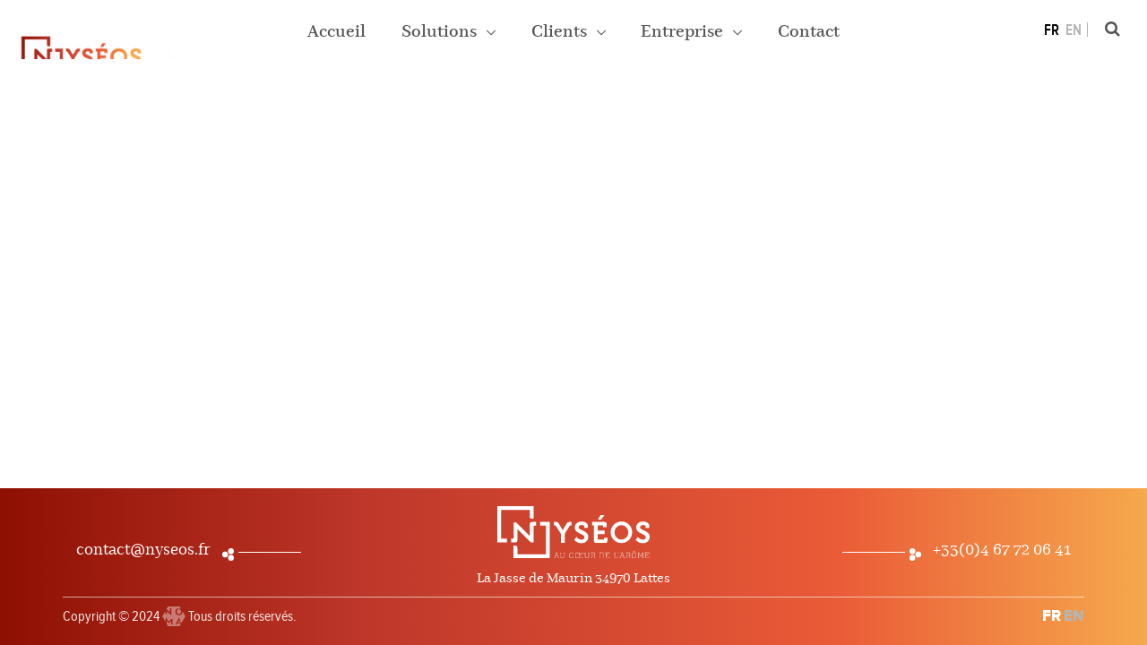

--- FILE ---
content_type: text/html; charset=UTF-8
request_url: https://www.nyseos.fr/autres.html
body_size: 4382
content:
<!DOCTYPE html>
<html lang="fr" class="">
	
	<head>
		<!-- Title -->
		<title>Nyséos</title>
		<!-- Required Meta Tags Always Come First -->
		<meta charset="utf-8">
		<meta name="viewport" content="width=device-width, initial-scale=1, shrink-to-fit=no">
		<meta http-equiv="x-ua-compatible" content="ie=edge">
		<meta name="description" content="">
		<!-- Favicon -->
		<link rel="shortcut icon" href="favicon.ico">
		<!-- Google Fonts -->
		<link href="https://fonts.googleapis.com/css?family=Open+Sans:300,400,600,700" rel="stylesheet">
		<!-- CSS Global Compulsory -->
		<link rel="stylesheet" href="assets/vendor/bootstrap/bootstrap.min.css">
		<link rel="stylesheet" href="assets/vendor/bootstrap/offcanvas.css">
		<!-- CSS Global Icons -->
		<link rel="stylesheet" href="assets/vendor/icon-awesome/css/font-awesome.min.css">
		<link rel="stylesheet" href="assets/vendor/icon-line/css/simple-line-icons.css">
		<link rel="stylesheet" href="assets/vendor/icon-etlinefont/style.css">
		<link rel="stylesheet" href="assets/vendor/icon-line-pro/style.css">
		<link rel="stylesheet" href="assets/vendor/icon-hs/style.css">
		<link rel="stylesheet" href="assets/vendor/dzsparallaxer/dzsparallaxer.css">
		<link rel="stylesheet" href="assets/vendor/dzsparallaxer/dzsscroller/scroller.css">
		<link rel="stylesheet" href="assets/vendor/dzsparallaxer/advancedscroller/plugin.css">
		<link rel="stylesheet" href="assets/vendor/animate.css">
		<link rel="stylesheet" href="assets/vendor/hamburgers/hamburgers.min.css">
		<link rel="stylesheet" href="assets/vendor/hs-megamenu/src/hs.megamenu.css">
		<link rel="stylesheet" href="assets/vendor/slick-carousel/slick/slick.css">
		<link rel="stylesheet" href="assets/vendor/fancybox/jquery.fancybox.css">
		<link rel="stylesheet" href="assets/vendor/custombox/custombox.min.css">
		<!-- CSS Unify -->
		<link rel="stylesheet" href="assets/css/unify-core.css">
		<link rel="stylesheet" href="assets/css/unify-components.css">
		<link rel="stylesheet" href="assets/css/unify-globals.css">
		<!-- CSS Customization -->
		<link rel="stylesheet" href="assets/css/custom.css">
		
		<link rel="stylesheet" href="css/nyseos.min.css?v=1528149465">
	</head>
	
	<body>
		<!-- JS Global Compulsory -->
		<script src="assets/vendor/jquery/jquery.min.js"></script>
		<script src="assets/vendor/jquery-migrate/jquery-migrate.min.js"></script>
		
		<!-- Header -->
		<header id="js-header" class="u-header u-header--static--lg u-header--show-hide--lg u-header--change-appearance--lg" data-header-fix-moment="500" data-header-fix-effect="slide">
			<div class="u-header__section g-bg-white" data-header-fix-moment-exclude="g-bg-white" data-header-fix-moment-classes=" u-shadow-v18 g-py-0">
				<nav class="navbar navbar-expand-lg g-px-30--sm g-px-10">
					<!-- Responsive Toggle Button -->
					<button class="navbar-toggler navbar-toggler-right btn g-line-height-1 g-brd-none g-pa-0 g-pos-abs" type="button" aria-label="Toggle navigation" aria-expanded="false" aria-controls="navBar" data-toggle="collapse" data-target="#navBar">
						<span class="hamburger hamburger--slider">
						<span class="hamburger-box">
						<span class="hamburger-inner"></span>
						</span>
						</span>
					</button>
					<!-- End Responsive Toggle Button -->
					<!-- Logo -->
					<a href="index.html" class="navbar-brand">
						<img src="img/logo-rond.png" alt="Image Description" class="g-width-100 g-width-165--md g-width-200--lg">
					</a>
					<!-- End Logo -->
					<div class="container g-max-width-100x">
						<!-- Navigation -->
<div class="js-mega-menu collapse navbar-collapse align-items-center flex-sm-row g-pt-10 g-pt-5--lg" id="navBar">
	<ul class="navbar-nav g-font-weight-600 mx-auto">
		
		
			<li class="nav-item g-mx-20--lg  index">
				
					<a href="index.html" class="nav-link px-0">
				
					
					Accueil
					
					</a>
				
			</li>
		
			<li class="nav-item g-mx-20--lg hs-has-sub-menu solutions">
				
					<a href="#!" class="nav-link g-px-0" id="nav-link-1" aria-haspopup="true" aria-expanded="false" aria-controls="nav-submenu-1">
				
					
					Solutions
					
					</a>
				
					<ul class="hs-sub-menu list-unstyled g-text-transform-none g-min-width-200 g-mt-7 g-mt-7--lg--scrolling u-shadow-v11" id="nav-submenu-1" aria-labelledby="nav-link-1">
						
							
								<li class="dropdown-item l-analyse">
									<a href="l-analyse.html" class="nav-link g-font-weight-600 g-px-0">
										
										Analyses
										
									</a>
								</li>
							
						
							
								<li class="dropdown-item logiciel">
									<a href="logiciel.html" class="nav-link g-font-weight-600 g-px-0">
										
										Kallosmé
										
									</a>
								</li>
							
						
							
								<li class="dropdown-item conseil-r-d">
									<a href="conseil-r-d.html" class="nav-link g-font-weight-600 g-px-0">
										
										Conseil | R&D
										
									</a>
								</li>
							
						
							
								<li class="dropdown-item coffrets-sensoriels">
									<a href="coffrets-sensoriels.html" class="nav-link g-font-weight-600 g-px-0">
										
										Coffrets sensoriels
										
									</a>
								</li>
							
						
					</ul>
				
			</li>
		
			<li class="nav-item g-mx-20--lg hs-has-sub-menu clients">
				
					<a href="#!" class="nav-link g-px-0" id="nav-link-1" aria-haspopup="true" aria-expanded="false" aria-controls="nav-submenu-1">
				
					
					Clients
					
					</a>
				
					<ul class="hs-sub-menu list-unstyled g-text-transform-none g-min-width-200 g-mt-7 g-mt-7--lg--scrolling u-shadow-v11" id="nav-submenu-1" aria-labelledby="nav-link-1">
						
							
								<li class="dropdown-item nos-clients">
									<a href="nos-clients.html" class="nav-link g-font-weight-600 g-px-0">
										
										Nos Clients
										
									</a>
								</li>
							
						
							
								<li class="dropdown-item oenologie">
									<a href="oenologie.html" class="nav-link g-font-weight-600 g-px-0">
										
										Oenologie
										
									</a>
								</li>
							
						
							
								<li class="dropdown-item brasserie">
									<a href="brasserie.html" class="nav-link g-font-weight-600 g-px-0">
										
										Brasserie
										
									</a>
								</li>
							
						
							
								<li class="dropdown-item autres-secteurs">
									<a href="autres-secteurs.html" class="nav-link g-font-weight-600 g-px-0">
										
										Autres secteurs
										
									</a>
								</li>
							
						
					</ul>
				
			</li>
		
			<li class="nav-item g-mx-20--lg hs-has-sub-menu entreprise">
				
					<a href="#!" class="nav-link g-px-0" id="nav-link-1" aria-haspopup="true" aria-expanded="false" aria-controls="nav-submenu-1">
				
					
					Entreprise
					
					</a>
				
					<ul class="hs-sub-menu list-unstyled g-text-transform-none g-min-width-200 g-mt-7 g-mt-7--lg--scrolling u-shadow-v11" id="nav-submenu-1" aria-labelledby="nav-link-1">
						
							
								<li class="dropdown-item qui-sommes-nous">
									<a href="qui-sommes-nous.html" class="nav-link g-font-weight-600 g-px-0">
										
										Qui sommes nous ?
										
									</a>
								</li>
							
						
							
								<li class="dropdown-item l-equipe">
									<a href="l-equipe.html" class="nav-link g-font-weight-600 g-px-0">
										
										L'équipe
										
									</a>
								</li>
							
						
							
								<li class="dropdown-item historique">
									<a href="historique.html" class="nav-link g-font-weight-600 g-px-0">
										
										Historique
										
									</a>
								</li>
							
						
					</ul>
				
			</li>
		
			<li class="nav-item g-mx-20--lg  contact">
				
					<a href="contact.html" class="nav-link px-0">
				
					
					Contact
					
					</a>
				
			</li>
		
	</ul>
</div>
					
					</div>
					
					
					<div class="menu-langue g-pos-rel g-pos-abs--lg g-ml-0--lg d-inline-block g-min-width-65">
						
							<a href="autres.html" class="active g-font-weight-600 g-font-size-17">FR</a>
						
							<a href="autres-a.html" class=" g-font-weight-600 g-font-size-17">EN</a>
						
					</div>
					
					<!-- Search -->
					<div class="recherche-header g-pos-rel g-pos-abs--lg g-valign-middle g-ml-30 g-ml-0--lg d-none d-lg-inline-block">
						<a href="#!" class="g-font-size-18 g-color-main" aria-haspopup="true" aria-expanded="false" aria-controls="searchform-1" data-dropdown-target="#searchform-1" data-dropdown-type="css-animation" data-dropdown-duration="300" data-dropdown-animation-in="fadeInUp"
							data-dropdown-animation-out="fadeOutDown">
						<i class="fa fa-search"></i>
						</a>
						<!-- Search Form -->
						<form id="searchform-1" class="u-searchform-v1 u-dropdown--css-animation u-dropdown--hidden g-bg-white g-pa-10 g-mt-17--lg g-mt-20--lg--scrolling" action="index.html">
							<div class="input-group g-brd-primary--focus">
								<input class="form-control rounded-0 u-form-control" name="chercher" type="search" placeholder="Rechercher...">
								<div class="input-group-addon p-0">
									<button class="btn rounded-0 btn-rouge btn-md g-font-size-14 g-px-18" type="submit">Chercher</button>
								</div>
							</div>
						</form>
						<!-- End Search Form -->
					</div>
					<!-- End Search -->
				</nav>
			</div>
		</header>
		<main>
			
				
					
				
			
			
		</main>
		
		<footer class="footer g-pt-20 g-pb-10">
	<!-- Footer -->
	<div class="container g-brd-bottom brd-color-white">
		<div class="row align-items-center">
			<div class="col-12 col-sm-12 col-md-4 col-lg-4 d-none d-md-block">
				
				<div class="heading-grappe-horizontal text-left">
					<div class="heading-titre d-inline-block g-font-size-20 g-pr-10"><a href="mailto:contact@nyseos.fr">contact@nyseos.fr</a></div>
					<div class="grappe-left grappe-white"><svg xmlns="http://www.w3.org/2000/svg" viewBox="0 0 14.02 15"><defs><style>.caret-left-1{fill:#cb402d;}</style></defs><title>grappe-dte</title><g id="Calque_2" data-name="Calque 2"><g id="homepage"><ellipse class="caret-left-1" cx="10.53" cy="3.55" rx="3.49" ry="3.55"/><ellipse class="caret-left-1" cx="10.53" cy="11.45" rx="3.49" ry="3.55"/><ellipse class="caret-left-1" cx="3.49" cy="7.5" rx="3.49" ry="3.55"/></g></g></svg></div>
				</div>
			</div>
			<div class="col-12 col-sm-12 col-md-4 col-lg-4 text-center">
				<img src="img/logo-footer.svg" alt="Nyseos | Analyse & conseil sur l'arôme du vin" class="g-max-width-170 img-fluid margin-auto">
				<p class="g-color-white g-mt-10">
					La Jasse de Maurin 34970 Lattes
				</p>
			</div>
			<div class="col-12 col-sm-12 col-md-4 col-lg-4 text-right d-none d-md-block">
				<div class="heading-grappe-horizontal text-right">
					<div class="grappe-right grappe-white"><svg xmlns="http://www.w3.org/2000/svg" viewBox="0 0 14.25 15"><defs><style>.caret-right-1{fill:#cb402d;}</style></defs><title>grappe-gche</title><g id="Calque_2" data-name="Calque 2"><g id="homepage"><circle class="caret-right-1" cx="3.55" cy="3.55" r="3.55"/><circle class="caret-right-1" cx="3.55" cy="11.45" r="3.55"/><circle class="caret-right-1" cx="10.7" cy="7.5" r="3.55"/></g></g></svg></div>
					<div class="heading-titre d-inline-block g-font-size-20 g-pl-10"><a href="tel:00330467720641">+33(0)4 67 72 06 41</a></div>
				</div>
			</div>
			<div class="col-12 col-sm-12 text-center g-font-size-20 d-block d-md-none"><a href="mailto:contact@nyseos.fr">contact@nyseos.fr</a></div>
			<div class="col-12 col-sm-12 text-center g-font-size-20 d-block d-md-none"><a href="tel:00330467720641">+33(0)4 67 72 06 41</a></div>
		</div>
	</div>
	<div class="container g-px-0">
		<div class="row">
			<div class="col-8 copyright text-left">
				<p class="g-font-size-16 g-mb-0">
					Copyright © 2024 <a href="http://www.noma.fr" target="_blank"><span class="logo-noma-footer">NOMA</span></a> Tous droits réservés.
				</p>
			</div>
			<div class="col-4 text-right langues">
				
					<a href="autres.html" class="active g-font-weight-800 g-font-size-17 font-family-proxi g-py-8">FR</a>
				
					<a href="autres-a.html" class=" g-font-weight-800 g-font-size-17 font-family-proxi g-py-8">EN</a>
				
				
			</div>
		</div>
	</div>
</footer>
<!-- End Copyright Footer -->
<a class="js-go-to u-go-to-v1" href="#!" data-type="fixed" data-position='{
	"bottom": 15,
	"right": 15
	}' data-offset-top="400" data-compensation="#js-header" data-show-effect="zoomIn">
	<i class="hs-icon hs-icon-arrow-top"></i>
</a>

		
		<script src="assets/vendor/popper.js/popper.min.js"></script>
		<script src="assets/vendor/bootstrap/bootstrap.min.js"></script>
		<script src="assets/vendor/bootstrap/offcanvas.js"></script>
		<!-- JS Implementing Plugins -->
		<script src="assets/vendor/hs-megamenu/src/hs.megamenu.js"></script>
		<script src="assets/vendor/dzsparallaxer/dzsparallaxer.js"></script>
		<script src="assets/vendor/dzsparallaxer/dzsscroller/scroller.js"></script>
		<script src="assets/vendor/dzsparallaxer/advancedscroller/plugin.js"></script>
		<script src="assets/vendor/masonry/dist/masonry.pkgd.min.js"></script>
		<script src="assets/vendor/imagesloaded/imagesloaded.pkgd.min.js"></script>
		<script src="assets/vendor/slick-carousel/slick/slick.js"></script>
		<script src="assets/vendor/fancybox/jquery.fancybox.min.js"></script>
		<script src="assets/vendor/jquery-validation/dist/jquery.validate.min.js"></script>
		<script src="assets/vendor/jquery-validation/src/localization/messages_fr.js"></script>
		<!-- JS Unify -->
		<script src="assets/js/hs.core.js"></script>
		<script src="assets/js/components/hs.header.js"></script>
		<script src="assets/js/helpers/hs.hamburgers.js"></script>
		<script src="assets/js/components/hs.dropdown.js"></script>
		<script src="assets/js/components/hs.popup.js"></script>
		<script src="assets/js/components/hs.carousel.js"></script>
		<script src="assets/js/components/hs.go-to.js"></script>
		<script  src="assets/vendor/custombox/custombox.min.js"></script>
		<script  src="assets/js/components/hs.modal-window.js"></script>
		<!-- JS Custom -->
		<script src="assets/js/custom.js"></script>
		<script src="js/isMobile.min.js"></script>
<!-- 		<script src="js/categorizr.min.js"></script> -->
		
		<script type="text/javascript" src="js/nyseos.js?v=1528149463"></script>
		<script>
			$(document).on('ready', function () {
				// initialization of popups
				//$.HSCore.components.HSModalWindow.init('[data-modal-target]');
			  // initialization of go to
			  $.HSCore.components.HSGoTo.init('.js-go-to');
			
			  // initialization of carousel
			  $.HSCore.components.HSCarousel.init('.js-carousel');
			// initialization of HSDropdown component
			  $.HSCore.components.HSDropdown.init($('[data-dropdown-target]'), {
			    afterOpen: function(){
			      $(this).find('input[type="search"]').focus();
			    }
			  });
			  // initialization of masonry
			  $('.masonry-grid').imagesLoaded().then(function () {
			    $('.masonry-grid').masonry({
			      columnWidth: '.masonry-grid-sizer',
			      itemSelector: '.masonry-grid-item',
			      percentPosition: true
			    });
			  });
			
			  // initialization of popups
			  $.HSCore.components.HSPopup.init('.js-fancybox');
			});
			
			$(window).on('load', function () {
			  // initialization of header
			  $.HSCore.components.HSHeader.init($('#js-header'));
			  $.HSCore.helpers.HSHamburgers.init('.hamburger');
			
			  // initialization of HSMegaMenu component
			  $('.js-mega-menu').HSMegaMenu({
			    event: 'hover',
			    pageContainer: $('.container'),
			    breakpoint: 991
			  });
			   $.HSCore.components.HSModalWindow.init('[data-modal-target]');
			   
			   console.log( $('#form-contact'));
			   
			   initFormContact();
			});
			
				
			
		</script>
		<!-- Global site tag (gtag.js) - Google Analytics -->
		<script async src="https://www.googletagmanager.com/gtag/js?id=UA-124205420-1"></script>
		<script>
		 window.dataLayer = window.dataLayer || [];
		 function gtag(){dataLayer.push(arguments);}
		 gtag('js', new Date());
		
		 gtag('config', 'UA-124205420-1');
		</script>
	</body>
</html>

--- FILE ---
content_type: text/css
request_url: https://www.nyseos.fr/css/nyseos.min.css?v=1528149465
body_size: 5747
content:
@import url(../fonts/fonts.css);::-moz-selection{background:transparent;color:inherit}::selection{background:transparent;color:inherit}.bg-color-brun{background-color:#b3998f}.g-bg-white-opacity-0_6{background-color:rgba(255,255,255,0.6) !important}@media (min-width: 768px){.g-height-250--md{height:250px !important}.g-height-280--md{height:280px !important}.g-height-450--md{height:450px !important}.g-min-height-500--md{min-height:500px !important}.bg-color-beige--md{background-color:#ebe4da}.height-120x--md{height:120%}.g-height-230--md{height:230px}}@media (min-width: 992px){.g-height-250--lg{height:250px !important}.g-height-350--lg{height:350px !important}.g-height-500--lg{height:500px}.g-mb-minus-70--lg{margin-bottom:-5rem !important}.g-height-300--lg{height:300px}}@media (min-width: 1200px){.g-height-680--xl{height:680px !important}}body{font-family:'aba';font-weight:400;font-size:1.2rem}p{font-size:inherit;margin-bottom:0.5rem;color:#000}h1,h2,h3,h4,h5,h6,.h1,.h2,.h3,.h4,.h5,.h6{font-family:'proxicond';font-weight:700;color:#000}.u-header__section--light .navbar-nav:not([class*="u-main-nav-v"]) .nav-link,.u-header__section--light--shift.js-header-change-moment .navbar-nav:not([class*="u-main-nav-v"]) .nav-link{color:#37302e}.u-searchform-v1,.u-searchform-v1--align-left{right:0rem}.u-go-to-v1:hover,.u-go-to-v1:focus,.u-go-to-v1:active{background-color:#f26641}a:hover{text-decoration:none}.u-heading-v1-4::before{border-top-color:#c14238 !important}.font-family-ico{font-family:'ico' !important;font-weight:400}.font-family-aba{font-family:'aba' !important}.font-family-proxi{font-family:'proxi' !important}.color-80{color:#808080 !important}.color-66{color:#666666 !important}.color-343130{color:#343130 !important}.color-rouge{color:#900508 !important}.color-orange-fonce{color:#c14238 !important}.color-orange-clair{color:#faa755 !important}.bg-color-f1{background-color:#f1f1f1}.bg-color-beige{background-color:#ebe4da}.brd-color-white{border-color:rgba(255,255,255,0.6) !important}.brd-color-rouge{border-color:#900508 !important}.brd-right-orange-fonce{border-color:#c14238 !important}.border-bottom-violette{border-bottom:1px solid #63312e}.text-ellipsis{white-space:nowrap;overflow:hidden;text-overflow:ellipsis}.text-transform-none{text-transform:none !important}.p-sans-espace p{margin-bottom:0px}.bg-img-arome-petit{background-image:url("../img/fd-arome-petit.png")}.bg-img-arome-grand{background-image:url("../img/fd-arome-grand.png")}.separator-gradient{position:relative}.separator-gradient:after{position:absolute;content:"";top:100%;left:0;right:0;margin:auto;width:3rem;margin-left:auto;margin-right:auto;height:1.5px;background:-moz-linear-gradient(left, #8f1003 0%, #911205 1%, rgba(205,65,46,0.82) 27%, rgba(231,89,54,0.47) 76%, rgba(247,170,78,0.3) 100%);background:-webkit-linear-gradient(left, #8f1003 0%, #911205 1%, rgba(205,65,46,0.82) 27%, rgba(231,89,54,0.47) 76%, rgba(247,170,78,0.3) 100%);background:linear-gradient(to right, #8f1003 0%, #911205 1%, rgba(205,65,46,0.82) 27%, rgba(231,89,54,0.47) 76%, rgba(247,170,78,0.3) 100%);filter:progid:DXImageTransform.Microsoft.gradient( startColorstr='#8f1003', endColorstr='#4df7aa4e',GradientType=1 )}.margin-auto{margin:auto !important}.cms-texte-white{color:white}.cms-texte-white *{color:white}svg{max-height:100%;max-width:100%}.no-gutters{margin-right:0;margin-left:0}.no-gutters>.col,.no-gutters>[class*="col-"]{padding-right:0;padding-left:0}ul{padding-left:15px;color:#000}.form-control{border-color:#666666;font-family:'proxicond';color:#666666;font-size:1.2rem}.form-control:focus{border-color:rgba(242,102,65,0.4)}.form-control::-webkit-input-placeholder{opacity:0.8}.form-control:-moz-placeholder{opacity:0.8}.form-control::-moz-placeholder{opacity:0.8}.form-control:-ms-input-placeholder{opacity:0.8}.btn{border-width:1px;border-style:solid;border-radius:0px;color:inherit;font-family:'proxicond';font-weight:700;padding:.475rem .85rem .25rem;-webkit-transition:background-color 0.2s;-moz-transition:background-color 0.2s;-ms-transition:background-color 0.2s;-o-transition:background-color 0.2s;transition:background-color 0.2s}.btn.btn-rouge-alt{border-color:#900508;color:#900508}.btn.btn-rouge-alt:hover{background-color:#900508;color:white}.btn.btn-rouge{border-color:#900508;color:white;background-color:#900508}.btn.btn-rouge:hover{background-color:white;color:#900508}.btn.btn-orange-fonce-alt{border-color:#c14238;color:#c14238}.btn.btn-orange-fonce-alt:hover{background-color:#c14238;color:white}.btn.btn-orange-fonce{border-color:#c14238;color:#c14238}.btn.btn-orange-fonce:hover{background-color:#c14238;color:white}.btn.btn-orange-alt{border-color:#f26641;color:#f26641}.btn.btn-orange-alt:hover{background-color:#f26641;color:white}.btn.btn-blanc{border-color:rgba(255,255,255,0.8);background-color:rgba(255,255,255,0.8);color:#343130}.btn.btn-blanc:hover{background-color:transparent;color:rgba(255,255,255,0.8)}.btn.btn-blanc-alt{border-color:rgba(255,255,255,0.8);color:white}.btn.btn-histoire{background-color:#c14238;color:white;border-color:#c14238}.btn.btn-histoire:hover{background-color:transparent;color:#c14238}.desktop .animation-hover-top{vertical-align:middle;-webkit-transform:perspective(1px) translateZ(0);transform:perspective(1px) translateZ(0);-webkit-transition-duration:0.2s;transition-duration:0.2s;-webkit-transition-property:transform;transition-property:transform;-webkit-transition-timing-function:ease-out;transition-timing-function:ease-out}.desktop .animation-hover-top:hover{cursor:pointer;-webkit-transform:translateY(-15px);transform:translateY(-15px)}header .navbar{padding-left:0px;padding-right:0px}header .navbar-brand{position:absolute;left:-10px;bottom:-80%}header .navbar-brand img{border-radius:70%;-webkit-box-shadow:0px 2px 2px 0px rgba(0,0,0,0.1);-moz-box-shadow:0px 2px 2px 0px rgba(0,0,0,0.1);box-shadow:0px 2px 2px 0px rgba(0,0,0,0.1)}header.u-header{font-size:1.5rem}header.u-header .u-header__section{background-color:white !important}header .navbar-nav .nav-item.active a{color:#c14238}header .navbar-nav .dropdown-item a{font-size:1.2rem}header .navbar-nav .dropdown-item.active{background-color:#c14238}header .navbar-nav .dropdown-item.active a{color:white !important}header .navbar-nav .dropdown-item:hover{background-color:#c14238}header .navbar-nav .dropdown-item:hover a{color:white}header .navbar-nav .hs-has-sub-menu>.nav-link:hover{cursor:default}header .hamburger{padding:0px}header .menu-langue{font-family:'proxicond';right:50px;z-index:1000}header .menu-langue a{color:#b5b5b5;padding-right:2px;padding-bottom:0px;line-height:1;position:relative}header .menu-langue a.active{color:black}header .menu-langue a:last-child:after{content:"";position:absolute;right:-5px;top:1px;width:1px;height:80%;border-right:1px solid #b5b5b5}header .recherche-header{right:30px;z-index:1000}@media (max-width: 991px){header .navbar-brand{position:relative;left:auto;bottom:auto;display:block;margin:auto}header .navbar-toggler{top:40px}header .navbar-nav .nav-link{border-bottom:1px solid #f7f7f7}header .navbar-nav .dropdown-item a:hover{border-bottom-color:transparent}header .navbar-nav .hs-has-sub-menu>a::after{float:right}header .menu-langue,header .recherche-header{right:auto}}@media (max-width: 767px){header .navbar-toggler{top:20px}}.bg-gradient{background:#8e1003;background:-moz-linear-gradient(left, #8e1003 0%, #be372a 32%, #ea5b37 73%, #f6a94d 100%);background:-webkit-linear-gradient(left, #8e1003 0%, #be372a 32%, #ea5b37 73%, #f6a94d 100%);background:linear-gradient(to right, #8e1003 0%, #be372a 32%, #ea5b37 73%, #f6a94d 100%);filter:progid:DXImageTransform.Microsoft.gradient( startColorstr='#8e1003', endColorstr='#f6a94d',GradientType=1 );color:white}.footer{background:#8e1003;background:-moz-linear-gradient(left, #8e1003 0%, #be372a 32%, #ea5b37 73%, #f6a94d 100%);background:-webkit-linear-gradient(left, #8e1003 0%, #be372a 32%, #ea5b37 73%, #f6a94d 100%);background:linear-gradient(to right, #8e1003 0%, #be372a 32%, #ea5b37 73%, #f6a94d 100%);filter:progid:DXImageTransform.Microsoft.gradient( startColorstr='#8e1003', endColorstr='#f6a94d',GradientType=1 );color:white}.footer a{color:white}.footer .copyright{background:transparent}.footer .copyright p{font-size:1.1rem;color:rgba(255,255,255,0.9);font-family:'proxicond'}.footer .copyright a{position:relative;display:inline-block;color:transparent;width:26px;height:26px}.footer .copyright a .logo-noma-footer{position:absolute;display:inline-block;font-size:1.5rem;outline:none;border:0;overflow:hidden;color:transparent !important;text-decoration:none;background:url(https://www.noma.fr/images/logo2017-sm-white.png) no-repeat center center;opacity:.4;background-size:contain;width:26px;height:26px;bottom:-8px;left:0;text-indent:-10000px;-webkit-transition:opacity 0.2s ease-in;-moz-transition:opacity 0.2s ease-in;-ms-transition:opacity 0.2s ease-in;-o-transition:opacity 0.2s ease-in;transition:opacity 0.2s ease-in}.footer .copyright a:hover .logo-noma-footer{opacity:1}.footer .heading-grappe-horizontal .heading-titre{top:-2px}.footer .heading-grappe-horizontal .grappe-left:after{width:5rem}.footer .heading-grappe-horizontal .grappe-right:after{width:5rem}.footer .langues a{color:#b5b5b5;display:inline-block}.footer .langues a.active{color:white}.heading-grappe-vertical{position:relative;text-align:center;padding-top:3rem;padding-bottom:3rem;overflow:hidden}.heading-grappe-vertical [class^="grappe-"]{position:relative;width:20px;height:20px;display:inline-block;background-size:contain;background-repeat:no-repeat;background-position:center center}.heading-grappe-vertical [class^="grappe-"]:after{position:absolute;content:''}.heading-grappe-vertical .grappe-down:after{height:999%;width:0;border-left-style:solid;border-left-width:1px;bottom:calc(100% + 5px);left:50%}.heading-grappe-vertical .grappe-down.grappe-blanc{background-image:url("../img/caret-grappe-down-blanc.svg")}.heading-grappe-vertical .grappe-down.grappe-blanc:after{border-left-color:white}.heading-grappe-horizontal{position:relative;overflow:hidden;text-align:center}.heading-grappe-horizontal svg{height:100%}.heading-grappe-horizontal [class^="grappe-"]{position:relative;height:1rem;line-height:1rem;display:inline-block;background-size:contain;background-repeat:no-repeat;background-position:center center}.heading-grappe-horizontal [class^="grappe-"]:after{position:absolute;content:''}.heading-grappe-horizontal .grappe-right:after{height:0;width:9999%;border-bottom-style:solid;border-bottom-width:1px;right:calc(100% + 5px);bottom:50%}.heading-grappe-horizontal .grappe-right.grappe-rouge .caret-right-1{fill:#c14238}.heading-grappe-horizontal .grappe-right.grappe-rouge:after{border-bottom-color:#c14238}.heading-grappe-horizontal .grappe-right.grappe-beige .caret-right-1{fill:#968067}.heading-grappe-horizontal .grappe-right.grappe-beige:after{border-bottom-color:#968067}.heading-grappe-horizontal .grappe-right.grappe-white .caret-right-1{fill:white}.heading-grappe-horizontal .grappe-right.grappe-white:after{border-bottom-color:white}.heading-grappe-horizontal .grappe-right.grappe-gris .caret-right-1{fill:#37302e}.heading-grappe-horizontal .grappe-right.grappe-gris:after{border-bottom-color:#37302e}.heading-grappe-horizontal .grappe-right.grappe-orange-clair .caret-right-1{fill:#faa755}.heading-grappe-horizontal .grappe-right.grappe-orange-clair:after{border-bottom-color:#faa755}.heading-grappe-horizontal .grappe-left:after{height:0;width:9999%;border-bottom-style:solid;border-bottom-width:1px;left:calc(100% + 5px);bottom:50%}.heading-grappe-horizontal .grappe-left.grappe-rouge .caret-left-1{fill:#c14238}.heading-grappe-horizontal .grappe-left.grappe-rouge:after{border-bottom-color:#c14238}.heading-grappe-horizontal .grappe-left.grappe-beige .caret-left-1{fill:#968067}.heading-grappe-horizontal .grappe-left.grappe-beige:after{border-bottom-color:#968067}.heading-grappe-horizontal .grappe-left.grappe-white .caret-left-1{fill:white}.heading-grappe-horizontal .grappe-left.grappe-white:after{border-bottom-color:white}.heading-grappe-horizontal .grappe-left.grappe-gris .caret-left-1{fill:#37302e}.heading-grappe-horizontal .grappe-left.grappe-gris:after{border-bottom-color:#37302e}.heading-grappe-horizontal .grappe-left.grappe-orange-clair .caret-left-1{fill:#faa755}.heading-grappe-horizontal .grappe-left.grappe-orange-clair:after{border-bottom-color:#faa755}.heading-grappe-horizontal .heading-titre{position:relative;top:4px}@media (max-width: 767px){.heading-grappe-horizontal .heading-titre{max-width:80%;line-height:1;font-size:1.8rem !important}}.image-heading h2,.image-heading h3{font-family:'aba';text-shadow:1px 1px 1px rgba(150,150,150,0.5)}.image-heading h3{font-size:1.6rem}.image-heading .numero-1 h2,.image-heading .numero-1 h3{color:#b3998f !important;text-shadow:1px 1px 1px rgba(150,150,150,0.5);margin:0 !important;padding:0px 10px 10px 10px}.image-heading .numero-1 .grappe-down{background-image:url("../img/caret-grappe-down-brun.svg") !important}.image-heading .numero-1 .grappe-down:after{border-left-color:#b3998f}@media (max-width: 991px){.image-heading .numero-1 h2,.image-heading .numero-4 h2{padding-top:10px}.image-heading .numero-1 h2,.image-heading .numero-1 h3,.image-heading .numero-4 h2,.image-heading .numero-4 h3{background-color:rgba(255,255,255,0.5)}}.bandeau-titre .titre{position:relative;font-family:'aba';text-shadow:1px 1px 1px rgba(150,150,150,0.9);background-color:rgba(0,0,0,0.3);padding-left:30px;padding-right:30px}.bandeau-titre .titre:after{position:absolute;content:'';height:999%;width:0;border-left-style:solid;border-left-width:1px;bottom:calc(100% + 5px);left:50%;top:calc(100% + 15px)}.presentation-arome{background-color:#ddd2c2}.presentation-arome p{margin-bottom:0.4rem}.presentation-arome .container{background-image:url("../img/fd-arome-grand.png");background-position:center center;background-size:contain}.presentation-arome .texte{position:relative}.presentation-arome .texte:after{position:absolute;content:'';height:999%;width:0;border:1px solid rgba(255,255,255,0.8);bottom:110%;left:50%}.presentation-arome .texte:before{position:absolute;content:'';height:999%;width:0;border:1px solid rgba(255,255,255,0.8);top:110%;left:50%}.offre .circle-logiciel h5{position:relative;color:#ae7e80}.offre .circle-logiciel h5:after{position:absolute;z-index:100;display:inline-block;content:'';width:10px;height:10px;left:110%;top:calc(50% - 5px);background-image:url("../img/caret-grappe-left-rouge.svg");background-repeat:no-repeat;background-size:contain;background-position:center center}.offre .circle-conseil h5{position:relative;color:#b3998f}.offre .circle-conseil h5:after{position:absolute;content:'';width:10px;height:10px;right:110%;top:calc(50% - 5px);background-image:url("../img/caret-grappe-right-rouge.svg");background-repeat:no-repeat;background-size:contain;background-position:center center}.offre .circle-analyse h5{position:relative;color:#8e3546}.offre .circle-analyse h5:after{position:absolute;content:'';height:0;width:999%;border-bottom:1px solid red;left:calc(100% + 5px);top:50%}.offre .circle-analyse h5:before{position:absolute;content:'';height:0;width:999%;border-bottom:1px solid red;right:calc(100% + 5px);top:50%}.offre .bg-color-offre{background:#1e5799;background:-moz-linear-gradient(left, #b3998f 1%, #b3998f 33%, #fff 33%, #fff 100%);background:-webkit-linear-gradient(left, #b3998f 1%, #b3998f 33%, #fff 33%, #fff 100%);background:linear-gradient(to right, #b3998f 1%, #b3998f 33%, #fff 33%, #fff 100%);filter:progid:DXImageTransform.Microsoft.gradient( startColorstr=$brun, endColorstr=white,GradientType=1 )}.offre a{color:#968067}.offre a:hover{color:#900508}.offre .btn-sans-border .heading-grappe-horizontal [class^="grappe-"]{height:0.7rem;line-height:0.7rem}@media (max-width: 991px){.offre #bloc-offre-1,.offre #bloc-offre-2,.offre #bloc-offre-3{background:white !important;display:block !important;margin-bottom:20px}.offre #bloc-offre-1>.container>.row,.offre #bloc-offre-2>.container>.row,.offre #bloc-offre-3>.container>.row{background-color:#f1f1f1}.offre #bloc-offre-1>.container>.row>[class^="col-"],.offre #bloc-offre-2>.container>.row>[class^="col-"],.offre #bloc-offre-3>.container>.row>[class^="col-"]{padding-left:0px}}@media (max-width: 767px){.offre .circle-logiciel h5:after,.offre .circle-logiciel h5:before,.offre .circle-conseil h5:after,.offre .circle-analyse h5:after,.offre .circle-analyse h5:before{content:none}.offre #bloc-offre-1>.container>.row,.offre #bloc-offre-2>.container>.row,.offre #bloc-offre-3>.container>.row{background-color:white}.offre #bloc-offre-1>.container>.row>[class^="col-"],.offre #bloc-offre-2>.container>.row>[class^="col-"],.offre #bloc-offre-3>.container>.row>[class^="col-"]{padding-left:15px}}@media (max-width: 575px){.offre .bg-color-offre{background:white}}.presentation-activites{background-image:url("../img/bg-activites.jpg")}.presentation-activites .masque{background:-moz-linear-gradient(top, rgba(255,255,255,0.9) 0%, rgba(255,255,255,0.89) 1%, rgba(255,255,255,0.08) 100%);background:-webkit-linear-gradient(top, rgba(255,255,255,0.9) 0%, rgba(255,255,255,0.89) 1%, rgba(255,255,255,0.08) 100%);background:linear-gradient(to bottom, rgba(255,255,255,0.9) 0%, rgba(255,255,255,0.89) 1%, rgba(255,255,255,0.08) 100%);filter:progid:DXImageTransform.Microsoft.gradient( startColorstr='#e6ffffff', endColorstr='#14ffffff',GradientType=0 )}.presentation-activites .vignette-activite{overflow:hidden;position:relative}.presentation-activites .vignette-activite:before{opacity:0;position:absolute;content:"";display:block;width:50%;height:70px;top:-40px;right:0;background-color:#900508;-ms-transform:skewY(-20deg);-webkit-transform:skewY(-20deg);transform:skewY(-20deg);transform-origin:top right;z-index:10;-webkit-transition:opacity 0.2;-moz-transition:opacity 0.2;-ms-transition:opacity 0.2;-o-transition:opacity 0.2;transition:opacity 0.2}.presentation-activites .vignette-activite:after{opacity:0;position:absolute;content:"";display:block;width:50%;height:70px;top:-40px;left:0;background-color:#900508;-ms-transform:skewY(20deg);-webkit-transform:skewY(20deg);transform:skewY(20deg);transform-origin:top left;z-index:10;-webkit-transition:opacity 0.8;-moz-transition:opacity 0.8;-ms-transition:opacity 0.8;-o-transition:opacity 0.8;transition:opacity 0.8}.presentation-activites .vignette-activite h5{position:relative;z-index:10000}.presentation-activites .vignette-activite svg{border:2px solid #900508;border-radius:50%}.presentation-activites .vignette-activite .activite-icon{z-index:100;position:relative;margin:auto}.presentation-activites .vignette-activite:hover svg{border-color:white}.presentation-activites .vignette-activite:hover:before,.presentation-activites .vignette-activite:hover:after{opacity:1}.presentation-activites .vignette-activite:hover h5{color:white}.presentation-activites .vignette-activite:hover .cls-1{fill:#900508}.presentation-activites .vignette-activite:hover .cls-2{stroke:#fff}.presentation-activites .vignette-activite:hover .cls-4{fill:white}.presentation-activites .vignette-activite:hover .brasserie-1{fill:#900508}.presentation-activites .vignette-activite:hover .brasserie-2{stroke:#fff}.presentation-activites .vignette-activite:hover .brasserie-3{fill:white}.presentation-activites .vignette-activite:hover .autres-1{fill:#900508}.presentation-activites .vignette-activite:hover .autres-2{stroke:#fff}.presentation-activites .vignette-activite:hover .autres-4{fill:white}.presentation-activites .vignette-activite:hover .autres-3{fill:white;opacity:0.2}.logos-client{background-color:#efefef}.logos-client .img-filter{-webkit-filter:grayscale(100%);filter:grayscale(100%);-webkit-transition:-webkit-filter 500ms linear}.logos-client .img-filter:hover{-webkit-filter:inherit;filter:inherit}.logos-client .slick-track{display:flex;display:-webkit-box;display:-webkit-flex;display:-moz-flex;display:-ms-flexbox;display:flex;-webkit-box-align:center;-ms-flex-align:center;-webkit-align-items:center;-moz-align-items:center;align-items:center}.logos-client .js-prev{top:calc(50% - 30px) !important;color:#663366 !important}.logos-client .js-next{top:calc(50% - 30px) !important;color:#663366 !important}.logos-client .titre-section{position:relative}.logos-client .titre-section:after{position:absolute;content:"";width:999%;height:0px;border-top:1px solid #900508;left:110%;top:50%}.derniers-actus .liste-actus>.row{background-color:#f1f1f1}.derniers-actus .liste-actus .actu-texte{text-align:right;padding:10px 3rem 10px 4rem}.derniers-actus .liste-actus .u-heading-v2-5--bottom::after{margin-top:0rem;border-top-width:1px;border-top-color:#f26641}.derniers-actus .liste-actus h3{white-space:nowrap;overflow:hidden;text-overflow:ellipsis}.derniers-actus .btn-actualites{position:relative;overflow:hidden}.derniers-actus .btn-actualites:before{position:absolute;content:"";width:999%;right:110%;height:0px;top:50%;border:1px solid #900508}.derniers-actus .btn-actualites:hover{color:#f26641 !important;text-decoration:none}@media (min-width: 768px){.derniers-actus .liste-actus.col-renverse .row:nth-child(2n) .actu-texte{-webkit-box-ordinal-group:14;-ms-flex-order:13;order:13;text-align:left;padding:10px 4rem 10px 3rem}.derniers-actus .liste-actus.col-renverse .row:nth-child(2n) .actu-image{-webkit-box-ordinal-group:0;-ms-flex-order:-1;order:-1}}@media (max-width: 767px){.derniers-actus .actu-texte{-webkit-box-ordinal-group:14;-ms-flex-order:13;order:13;text-align:left;padding:15px !important;text-align:left !important}.derniers-actus .actu-image{-webkit-box-ordinal-group:0;-ms-flex-order:-1;order:-1}}.decouvrir{background-image:url("../img/fond-evenement-small.jpg")}.decouvrir .btn{background-color:white;border-color:white;color:#c14238}.decouvrir .btn:hover{background-color:transparent;color:white}.decouvrir .item-evenement{border:2px solid #900508}.decouvrir .item-evenement>:nth-child(1){border-right:1px solid #900508}.equipe .masonry-grid .masonry-grid-item{text-align:right}.equipe .masonry-grid .masonry-grid-item:nth-child(3){margin-top:60px}.equipe .masonry-grid .masonry-grid-item:nth-child(2n+1){text-align:left}.equipe .masonry-grid .masonry-grid-item:nth-child(2n+1) .item-equipe .equipe-texte .email,.equipe .masonry-grid .masonry-grid-item:nth-child(2n+1) .item-equipe .equipe-texte .tel{-webkit-box-pack:start;-ms-flex-pack:start;-webkit-justify-content:flex-start;-moz-justify-content:flex-start;justify-content:flex-start}.equipe .masonry-grid .masonry-grid-item:nth-child(2n+1) .item-equipe .equipe-texte [class^="rectangle-"]{-webkit-box-ordinal-group:0;-ms-flex-order:-1;order:-1}.equipe .masonry-grid .masonry-grid-item:nth-child(2n+1) .item-equipe .equipe-image{-webkit-box-ordinal-group:0;-ms-flex-order:-1;order:-1}.equipe .masonry-grid .item-equipe .image{width:100%;padding-bottom:132%}.equipe .masonry-grid .item-equipe .email,.equipe .masonry-grid .item-equipe .tel{-webkit-box-pack:end;-ms-flex-pack:end;-webkit-justify-content:flex-end;-moz-justify-content:flex-end;justify-content:flex-end}.equipe .masonry-grid .item-equipe div[class^="rectangle-"]{display:inline-block;height:18px;width:18px;border-radius:50%}.equipe .masonry-grid .item-equipe div[class^="rectangle-"].rectangle-orange-fonce{background-color:#c14238}.equipe .masonry-grid .item-equipe div[class^="rectangle-"].rectangle-orange-clair{background-color:#faa755}@media (max-width: 1199px){.equipe .masonry-grid .masonry-grid-item:nth-child(2n+1) .equipe-texte{padding-left:0px}.equipe .masonry-grid .masonry-grid-item:nth-child(2n) .equipe-texte{padding-right:0px}}@media (max-width: 991px){.equipe .masonry-grid .masonry-grid-item:nth-child(3){margin-top:0px}.equipe .masonry-grid .masonry-grid-item{font-size:138% !important}.equipe .masonry-grid .masonry-grid-item .equipe-texte{padding-left:15px !important;padding-right:15px !important}}@media (max-width: 767px){.equipe .masonry-grid div[class^="rectangle-"]{display:inline-block}.equipe .masonry-grid .masonry-grid-item{font-size:85% !important}.equipe .masonry-grid .masonry-grid-item:nth-child(2n+1) .equipe-texte{padding-left:0px !important}.equipe .masonry-grid .masonry-grid-item:nth-child(2n+1) .equipe-image{padding-right:8px !important}.equipe .masonry-grid .masonry-grid-item:nth-child(2n) .equipe-texte{padding-right:0px !important}.equipe .masonry-grid .masonry-grid-item:nth-child(2n) .equipe-image{padding-left:8px !important}}.bandeau-contact{background-image:url("../img/fond-bandeau-contact.jpg")}.bandeau-contact-v2{background-image:url("../img/font-bandeau-contact-2.jpg")}.bandeau-avis{background-image:url("../img/font-avis.jpg")}.bandeau-offre{background-image:url("../img/fond-histoire.jpg")}.bandeau-offre .heading-titre{max-width:100% !important}.ligne-histoire .image{width:55%;padding-bottom:35%;margin:auto}.ligne-histoire .item-hisoire-gauche{padding-right:90px}.ligne-histoire .item-hisoire-droit{padding-left:90px}.ligne-histoire .u-timeline-v1-wrap::before{background-color:#913465}.ligne-histoire .u-timeline-v1__icon{font-size:13px}.ligne-histoire .u-timeline-v1-wrap .fa-circle{color:#913465}@media (min-width: 768px){.g-orientation-right .u-timeline-v1__icon{right:auto;left:100%;margin-left:-7px}.g-orientation-left .u-timeline-v1__icon{right:100%;margin-right:-4px}}@media (max-width: 767px){.g-orientation-right .u-timeline-v1__icon{margin-left:15px}.g-orientation-left .u-timeline-v1__icon{margin-left:15px}.item-hisoire-gauche{padding-left:90px;padding-right:0px}}.timeline{width:100%;--timeline-color: #9bc;position:relative;list-style:none;display:inline-flex;flex-wrap:nowrap;margin:0;padding:0;height:150px}.timeline:before{content:"";position:absolute;top:calc(50% - 1px);width:9000%;left:-200%;height:2px;background:#913465}.timeline li{width:25%;height:50%;padding-bottom:10px}.timeline li:nth-child(2n){-webkit-align-self:flex-end;-moz-align-self:flex-end;-ms-flex-item-align:end;align-self:flex-end;padding-bottom:0px;padding-top:10px}.timeline div{position:relative}.timeline>li>div{margin-left:-8px;height:100%}.timeline li:before{content:"";position:absolute;top:50%;transform:translate(-50%, -50%);width:10px;height:10px;border-radius:50%;background:#913465}.temoignages .slick-list{padding:0px 10% !important}.temoignages .titre-section{position:relative}.temoignages .titre-section:after{position:absolute;content:"";width:999%;height:0px;border-top:1px solid #900508;left:110%;top:50%}.temoignages .item-temoignage .wrapper{position:relative;height:460px}.temoignages .item-temoignage h5{font-size:1.5rem;color:#63312e}.temoignages .item-temoignage .img-temoignage{position:absolute;width:6rem;height:6rem;left:0;right:0;top:-3rem;margin:auto;z-index:10}.temoignages .item-temoignage .logo-temoignage{position:absolute;display:inline-block;height:6rem;left:0;right:0;top:calc(100% - 3rem);margin:auto;background-color:white}@media (min-width: 768px){.nouveaute img{max-width:300px;margin-right:auto;z-index:9999}.nouveaute .texte{background-color:rgba(220,209,193,0.4);position:relative}.nouveaute .texte:after{content:'';top:0;left:100%;position:absolute;width:9999%;height:100%;background-color:rgba(220,209,193,0.4);z-index:10}.nouveaute .texte:before{content:'';top:0;right:100%;position:absolute;width:9999%;height:100%;background-color:rgba(220,209,193,0.4);z-index:10}}.un-evenement .icon-calendrier{top:-50px}.un-evenement .icon-calendrier img{width:70px}@media (min-width: 768px){.un-evenement .icon-calendrier{top:-60px}.un-evenement .icon-calendrier img{width:80px}}@media (min-width: 1200px){.un-evenement .icon-calendrier{top:-80px}.un-evenement .icon-calendrier img{width:100px}}.item-chiffre .img-plus{position:relative}.item-chiffre .img-plus:after{position:absolute;content:"";left:15px;top:30px;width:999%;height:0px;border-bottom:1px solid rgba(255,255,255,0.7)}.item-chiffre .chiffre{line-height:30px}.histoire-resume span{display:inline-block}.histoire-resume .text-milieu{width:180px !important}.histoire-resume .image{padding:3px 8px}.histoire-resume .image img{width:180px}.histoire-resume .image.image-left{position:relative}.histoire-resume .image.image-left:before{position:absolute;content:"";right:100%;bottom:40px;height:60px;width:300%;background-image:url("../img/entre-time-line-gche.svg");background-size:contain;background-position:right center;background-repeat:no-repeat}.histoire-resume .image.image-right{position:relative}.histoire-resume .image.image-right:before{position:absolute;content:"";left:100%;bottom:50px;height:60px;width:300%;background-image:url("../img/entre-time-line-dte.svg");background-size:contain;background-position:left center;background-repeat:no-repeat}@media (max-width: 991px){.histoire-resume .image img,.text-milieu{width:150px}}.vignette-client{color:white;overflow:hidden;min-height:450px}.vignette-client.oenologie{background-color:rgba(144,5,8,0.7)}.vignette-client.brasserie{background-color:rgba(193,66,56,0.7);text-align:right}.vignette-client.autres{background-color:rgba(179,153,143,0.7)}.vignette-client ul{list-style-type:none;padding:0px}.vignette-client ul li{position:relative;font-weight:600;color:white}.vignette-client ul li:after{position:absolute;content:"";background-repeat:no-repeat;background-size:contain}.vignette-client.oenologie ul li:after{width:40px;height:20px;background-image:url("../img/fleche-droite-blanc.svg");right:calc(100% + 5px);top:5px}.vignette-client.brasserie ul li:after{width:40px;height:20px;background-image:url("../img/fleche-gauche-blanc.svg");left:calc(100% + 5px);top:5px}@media (max-width: 767px){.vignette-client{min-height:200px}}.vignette-texte-image-v1{width:100%;padding-bottom:120%;padding-left:30px;padding-right:30px;position:relative;margin-bottom:60px}.vignette-texte-image-v1.image-horizontal{padding-bottom:40%;background-color:#f1f1f1}.vignette-texte-image-v1.image-horizontal .texte{top:auto;bottom:-50px}.vignette-texte-image-v1 .texte{position:absolute;left:30px;top:50%;background-color:rgba(144,5,8,0.85);width:calc(100% - 60px);color:white}.vignette-texte-image-v1 .texte p{color:white;margin-bottom:1rem}.vignette-texte-image-v1 .u-heading-v2-3--bottom::after{margin-top:0px}.vignette-texte-image-v2{width:100%;padding-bottom:150%;padding-left:30px;padding-right:30px;position:relative;margin-bottom:60px;background-color:#f1f1f1}.vignette-texte-image-v2 .texte{position:absolute;left:0px;top:55%;background-color:rgba(144,5,8,0.85);width:100%;color:white;-ms-transform:skewY(8deg);-webkit-transform:skewY(8deg);transform:skewY(8deg);height:55%}.vignette-texte-image-v2 .texte .contenu{-ms-transform:skewY(-8deg);-webkit-transform:skewY(-8deg);transform:skewY(-8deg)}.vignette-texte-image-v2 .texte p{color:white;margin-bottom:1rem}.vignette-texte-image-v2 .u-heading-v2-3--bottom::after{margin-top:0px}@media (max-width: 1199px){.vignette-texte-image-v1{padding-left:10px;padding-right:10px}.vignette-texte-image-v1 .texte{left:10px;width:calc(100% - 20px)}.vignette-texte-image-v2 .texte{top:40%;height:65%}}@media (max-width: 767px){.vignette-texte-image-v1{margin-bottom:80px !important;height:auto;padding-bottom:0px;padding-left:10px;padding-right:10px;margin-bottom:130px}.vignette-texte-image-v1 .texte{top:50px;bottom:auto;position:relative}.vignette-texte-image-v1.image-horizontal{padding-bottom:0px}.vignette-texte-image-v2 .texte{top:auto;bottom:-40px;padding-bottom:45px !important;height:auto}}.texte-actualite a,.texte-evenement a{border-width:1px;border-style:solid;border-radius:0px;color:inherit;font-family:'proxicond';font-weight:400;padding:.475rem 1.5rem .25rem;-webkit-transition:background-color 0.2s;-moz-transition:background-color 0.2s;-ms-transition:background-color 0.2s;-o-transition:background-color 0.2s;transition:background-color 0.2s;border-color:#900508;color:#900508}.texte-actualite a:hover,.texte-evenement a:hover{background-color:#900508;color:white}.style-texte-image h6{font-weight:600;color:#c14238 !important}.style-texte-image a{border-width:1px;border-style:solid;border-radius:0px;color:inherit;font-family:'proxicond';font-weight:700;padding:.475rem .85rem .25rem;-webkit-transition:background-color 0.2s;-moz-transition:background-color 0.2s;-ms-transition:background-color 0.2s;-o-transition:background-color 0.2s;transition:background-color 0.2s;border-color:#c14238;background-color:#c14238;color:white}.style-texte-image a:hover{background-color:white;color:#c14238}.style-texte-image .masque{height:120px;background-image:url("../img/masque-blanc.png")}.item-valeur .separator-gradient:after{width:5rem}.text-equipe-logiciel a{border-width:1px;border-style:solid;border-radius:0px;color:inherit;font-family:'proxicond';font-weight:400;padding:.475rem 1.5rem .45rem;-webkit-transition:background-color 0.2s;-moz-transition:background-color 0.2s;-ms-transition:background-color 0.2s;-o-transition:background-color 0.2s;transition:background-color 0.2s;border-color:#63312e;color:#63312e}.text-equipe-logiciel a:hover{background-color:#63312e;color:white}@media (max-width: 1199px){html{font-size:85%}}@media (max-width: 991px){html{font-size:75%}.to-fluid-md{width:100% !important;max-width:100% !important}}@media (max-width: 767px){p{font-size:1.3rem}}@media (min-width: 992px){.g-width-100--lg{width:100px !important}}body.IE .presentation-activites .vignette-activite svg{width:80px;height:80px}body.IE .heading-grappe-horizontal svg{width:14px;height:14px}
/*# sourceMappingURL=nyseos.min.css.map */


--- FILE ---
content_type: text/css
request_url: https://www.nyseos.fr/fonts/fonts.css
body_size: -62
content:
/*! Generated by Font Squirrel (https://www.fontsquirrel.com) on July 26, 2018 */



@font-face {
    font-family: 'aba';
    src: url('aba-bold-webfont.woff2') format('woff2'),
         url('aba-bold-webfont.woff') format('woff');
    font-weight: 700;
    font-style: normal;

}




@font-face {
    font-family: 'aba';
    src: url('aba-extrabold-webfont.woff2') format('woff2'),
         url('aba-extrabold-webfont.woff') format('woff');
    font-weight: 800;
    font-style: normal;

}




@font-face {
    font-family: 'aba';
    src: url('aba-medium-webfont.woff2') format('woff2'),
         url('aba-medium-webfont.woff') format('woff');
    font-weight: 500;
    font-style: normal;

}




@font-face {
    font-family: 'aba';
    src: url('aba-regular-webfont.woff2') format('woff2'),
         url('aba-regular-webfont.woff') format('woff');
    font-weight: 400;
    font-style: normal;

}




@font-face {
    font-family: 'aba';
    src: url('aba-semibold-webfont.woff2') format('woff2'),
         url('aba-semibold-webfont.woff') format('woff');
    font-weight: 600;
    font-style: normal;

}




@font-face {
    font-family: 'ico';
    src: url('ico-webfont.woff2') format('woff2'),
         url('ico-webfont.woff') format('woff');
    font-weight: 400;
    font-style: normal;

}




@font-face {
    font-family: 'proxi';
    src: url('proxino-bold-webfont.woff2') format('woff2'),
         url('proxino-bold-webfont.woff') format('woff');
    font-weight: 700;
    font-style: normal;

}




@font-face {
    font-family: 'proxicond';
    src: url('proxino-boldcondensed-webfont.woff2') format('woff2'),
         url('proxino-boldcondensed-webfont.woff') format('woff');
    font-weight: 700;
    font-style: normal;

}
/*! Generated by Font Squirrel (https://www.fontsquirrel.com) on July 26, 2018 */



@font-face {
    font-family: 'proxicond';
    src: url('proxino-boldcondensed-webfont.woff2') format('woff2'),
         url('proxino-boldcondensed-webfont.woff') format('woff');
    font-weight: 700;
    font-style: normal;

}




@font-face {
    font-family: 'proxi';
    src: url('proxino-extrabold-webfont.woff2') format('woff2'),
         url('proxino-extrabold-webfont.woff') format('woff');
    font-weight: 800;
    font-style: normal;

}




@font-face {
    font-family: 'proxi';
    src: url('proxino-itdemibitalic-webfont.woff2') format('woff2'),
         url('proxino-itdemibitalic-webfont.woff') format('woff');
    font-weight: 600;
    font-style: italic;

}




@font-face {
    font-family: 'proxi';
    src: url('proxino-light-webfont.woff2') format('woff2'),
         url('proxino-light-webfont.woff') format('woff');
    font-weight: 300;
    font-style: normal;

}




@font-face {
    font-family: 'proxi';
    src: url('proxino-regular-webfont.woff2') format('woff2'),
         url('proxino-regular-webfont.woff') format('woff');
    font-weight: 400;
    font-style: normal;

}




@font-face {
    font-family: 'proxicond';
    src: url('proxino-regularcondensed-webfont.woff2') format('woff2'),
         url('proxino-regularcondensed-webfont.woff') format('woff');
    font-weight: 400;
    font-style: normal;

}




@font-face {
    font-family: 'proxi';
    src: url('proxino-semibold-webfont.woff2') format('woff2'),
         url('proxino-semibold-webfont.woff') format('woff');
    font-weight: 600;
    font-style: normal;

}




@font-face {
    font-family: 'proxicond';
    src: url('proxino-semiboldcondensed-webfont.woff2') format('woff2'),
         url('proxino-semiboldcondensed-webfont.woff') format('woff');
    font-weight:600;
    font-style: normal;

}

--- FILE ---
content_type: image/svg+xml
request_url: https://www.nyseos.fr/img/logo-footer.svg
body_size: 7164
content:
<svg viewBox="0 0 146.98 50.09" xmlns="http://www.w3.org/2000/svg"><g fill="#fff"><path d="m41.37 18.86h5.63v27.49h-27.66v-6c0-1.67-.69-2.35-2.32-2.35h-1.37v12h35v-34.82h-9.28z"/><path d="m0 0v35h9.25v-3.69h-5.57v-27.63h27.63v6.15c0 1.67.69 2.35 2.32 2.35h1.37v-12.18z"/><path d="m56.93 45.8c.13-.39.2-.59.25-.78h.08c.06.19.12.38.25.78l.72 2.06h-2zm-.6-1.07a.11.11 0 0 0 -.11.11.11.11 0 0 0 .1.11h.57l-1.64 4.74h-.47a.11.11 0 0 0 -.11.11.11.11 0 0 0 .11.11h1.42a.11.11 0 0 0 .11-.11.11.11 0 0 0 -.1-.11h-.65l.56-1.61h2.2l.56 1.61h-.64a.11.11 0 0 0 -.11.11.11.11 0 0 0 .11.11h1.42a.11.11 0 0 0 .11-.11.11.11 0 0 0 -.1-.11h-.47l-1.7-4.93a.13.13 0 0 0 -.12-.1z"/><path d="m64 44.73a.11.11 0 0 0 -.11.11.11.11 0 0 0 .11.16h.57v3.52a1.16 1.16 0 0 1 -1.26 1.26h-.63a1.15 1.15 0 0 1 -1.25-1.26v-3.52h.56a.11.11 0 0 0 .11-.11.11.11 0 0 0 -.11-.11h-1.51a.11.11 0 0 0 -.11.11.11.11 0 0 0 .1.11h.6v3.53a1.44 1.44 0 0 0 1.51 1.54h.74a1.44 1.44 0 0 0 1.51-1.54v-3.53h.59a.11.11 0 0 0 .11-.11.11.11 0 0 0 -.11-.11z"/><path d="m71.42 44.69a1.75 1.75 0 0 0 -1.84 1.88v1.74a1.73 1.73 0 0 0 1.8 1.78h.62a1.53 1.53 0 0 0 1.56-1.25v-.69a.12.12 0 0 0 -.12-.12.13.13 0 0 0 -.12.13v.64c0 .58-.75 1-1.24 1h-.6a1.46 1.46 0 0 1 -1.52-1.53v-1.65a1.47 1.47 0 0 1 1.49-1.62h.55c.43 0 1.23.39 1.24 1v.68a.13.13 0 0 0 .12.13.12.12 0 0 0 .12-.12s0-.21 0-.4 0-.37 0-.4a1.11 1.11 0 0 0 -.42-.7 1.8 1.8 0 0 0 -1.06-.5z"/><path d="m75.47 48.21v-1.59a1.47 1.47 0 0 1 1.53-1.62h.61a1.41 1.41 0 0 1 1.51 1.57v1.62a1.45 1.45 0 0 1 -1.57 1.62h-.55a1.41 1.41 0 0 1 -1.51-1.59m1.51-3.53a1.75 1.75 0 0 0 -1.84 1.88v1.67a1.69 1.69 0 0 0 1.84 1.85h.66a1.77 1.77 0 0 0 1.56-.8.82.82 0 0 0 .78.71h2.46a.11.11 0 0 0 .11-.11v-1.18a.11.11 0 0 0 -.11-.11h-.05a.11.11 0 0 0 -.11.1v1.05h-2.3a.56.56 0 0 1 -.57-.6v-1.8h1.82a.11.11 0 0 0 .11-.11v-.06a.11.11 0 0 0 -.11-.11h-1.79v-2.07h2.77v1a.11.11 0 0 0 .11.11h.05a.11.11 0 0 0 .11-.11v-1.15a.11.11 0 0 0 -.11-.11h-3.11a.11.11 0 0 0 -.11.11v.61a1.69 1.69 0 0 0 -1.5-.77z"/><path d="m87.43 44.73a.11.11 0 0 0 -.11.11.11.11 0 0 0 .1.11h.58v3.52a1.16 1.16 0 0 1 -1.26 1.26h-.64a1.15 1.15 0 0 1 -1.25-1.26v-3.47h.56a.11.11 0 0 0 .11-.11.11.11 0 0 0 -.11-.11h-1.41a.11.11 0 0 0 -.11.11.11.11 0 0 0 .11.11h.6v3.53a1.44 1.44 0 0 0 1.5 1.54h.74a1.44 1.44 0 0 0 1.51-1.54v-3.53h.59a.11.11 0 0 0 .11-.11.11.11 0 0 0 -.11-.11z"/><path d="m91.09 45h1.74a1 1 0 0 1 1.09 1v.37a1 1 0 0 1 -.95 1h-1.88zm-.89-.29a.11.11 0 0 0 -.11.11.11.11 0 0 0 .1.11h.6v4.74h-.59a.11.11 0 0 0 -.11.11.11.11 0 0 0 .11.11h1.46a.11.11 0 0 0 .11-.11.11.11 0 0 0 -.1-.11h-.57v-2.01h1.57c.54 0 .79.06.91.63l.31 1.38a.44.44 0 0 0 .44.38h.4a.11.11 0 0 0 .11-.11.11.11 0 0 0 -.1-.11h-.38c-.12 0-.16-.06-.18-.21l-.3-1.36a1 1 0 0 0 -.43-.65 1.28 1.28 0 0 0 .8-1.15v-.46a1.26 1.26 0 0 0 -1.4-1.29z"/><path d="m99.5 45h1.85a1.21 1.21 0 0 1 1.25 1.33v2.07a1.21 1.21 0 0 1 -1.27 1.34h-1.83zm-.89-.29a.11.11 0 0 0 -.11.11.11.11 0 0 0 .11.11h.6v4.74h-.59a.11.11 0 0 0 -.11.11.11.11 0 0 0 .11.11h2.76a1.49 1.49 0 0 0 1.53-1.59v-1.98a1.49 1.49 0 0 0 -1.53-1.59z"/><path d="m104.29 44.73a.11.11 0 0 0 -.11.11.11.11 0 0 0 .1.11h.6v4.18a.83.83 0 0 0 .85.85h2.46a.11.11 0 0 0 .11-.11v-1.16a.11.11 0 0 0 -.11-.11h-.05a.11.11 0 0 0 -.11.1v1.05h-2.25a.56.56 0 0 1 -.57-.6v-1.8h1.79a.11.11 0 0 0 .11-.11v-.06a.11.11 0 0 0 -.11-.11h-1.82v-2.07h2.82v1a.11.11 0 0 0 .11.11h.05a.11.11 0 0 0 .11-.11v-1.15a.11.11 0 0 0 -.11-.11z"/><path d="m112.49 44.73a.11.11 0 0 0 -.11.11.11.11 0 0 0 .11.11h.6v4.18a.83.83 0 0 0 .85.85h2.25a.11.11 0 0 0 .11-.11v-1.38a.11.11 0 0 0 -.11-.11h-.05a.11.11 0 0 0 -.11.11v1.27h-2a.56.56 0 0 1 -.57-.6v-4.16h.73a.11.11 0 0 0 .11-.11.11.11 0 0 0 -.11-.11z"/><path d="m117.47 44.43a.17.17 0 0 0 -.18.17.17.17 0 0 0 .11.17l-.27 1a.55.55 0 0 0 0 .14.11.11 0 0 0 .11.11.13.13 0 0 0 .13-.11l.28-1a1.29 1.29 0 0 0 .07-.32.17.17 0 0 0 -.18-.17z"/><path d="m120.22 45.8c.13-.39.2-.59.25-.78h.08c.05.19.12.38.25.78l.72 2.06h-2zm-.6-1.07a.11.11 0 0 0 -.11.11.11.11 0 0 0 .1.11h.57l-1.64 4.74h-.47a.11.11 0 0 0 -.11.11.11.11 0 0 0 .11.11h1.42a.11.11 0 0 0 .11-.11.11.11 0 0 0 -.1-.11h-.65l.56-1.61h2.2l.56 1.61h-.64a.11.11 0 0 0 -.1.11.11.11 0 0 0 .1.11h1.47a.11.11 0 0 0 .11-.11.11.11 0 0 0 -.1-.11h-.47l-1.7-4.93a.13.13 0 0 0 -.12-.1z"/><path d="m125 45h1.74a1 1 0 0 1 1.09 1v.37a1 1 0 0 1 -.95 1h-1.88zm-.9-.29a.11.11 0 0 0 -.11.11.11.11 0 0 0 .1.11h.59v4.74h-.59a.11.11 0 0 0 -.11.11.11.11 0 0 0 .11.11h1.46a.11.11 0 0 0 .11-.11.11.11 0 0 0 -.1-.11h-.56v-2.01h1.57c.54 0 .79.06.91.63l.31 1.38a.45.45 0 0 0 .44.38h.41a.11.11 0 0 0 .11-.11.11.11 0 0 0 -.1-.11h-.38c-.12 0-.16-.06-.19-.21l-.3-1.36a1 1 0 0 0 -.43-.65 1.28 1.28 0 0 0 .8-1.15v-.46a1.26 1.26 0 0 0 -1.39-1.29z"/><path d="m131.87 42.82a.17.17 0 0 0 -.16.09l-.71 1.09c-.06.09-.08.12-.08.16a.11.11 0 0 0 .11.11h.05a.14.14 0 0 0 .12-.07l.71-1 .72 1a.14.14 0 0 0 .12.07h.06a.11.11 0 0 0 .11-.11s0-.07-.08-.16l-.69-1a.17.17 0 0 0 -.16-.09z"/><path d="m130.09 48.21v-1.59a1.47 1.47 0 0 1 1.56-1.62h.61a1.41 1.41 0 0 1 1.51 1.59v1.58a1.47 1.47 0 0 1 -1.56 1.64h-.61a1.41 1.41 0 0 1 -1.51-1.59m1.54-3.52a1.75 1.75 0 0 0 -1.85 1.88v1.67a1.69 1.69 0 0 0 1.79 1.85h.66a1.75 1.75 0 0 0 1.85-1.88v-1.68a1.69 1.69 0 0 0 -1.79-1.85z"/><path d="m140.3 44.73a.24.24 0 0 0 -.21.13l-1.39 3c-.13.28-.24.53-.28.66 0-.12-.15-.38-.28-.66l-1.39-3a.24.24 0 0 0 -.21-.13h-.9a.11.11 0 0 0 -.11.11.11.11 0 0 0 .11.11h.6v4.74h-.59a.11.11 0 0 0 -.11.11.11.11 0 0 0 .11.11h1.46a.11.11 0 0 0 .11-.11.11.11 0 0 0 -.1-.11h-.57v-3.07c0-.72 0-1.28 0-1.57l.18.42 1.5 3.31a.17.17 0 0 0 .14.09h.16a.16.16 0 0 0 .14-.09l1.5-3.31.18-.42v1.57 3.14h-.57a.11.11 0 0 0 -.11.11.11.11 0 0 0 .11.11h1.46a.11.11 0 0 0 .11-.11.11.11 0 0 0 -.11-.11h-.6v-4.76h.59a.11.11 0 0 0 .11-.11.11.11 0 0 0 -.11-.11z"/><path d="m142.52 44.73a.11.11 0 0 0 -.11.11.11.11 0 0 0 .1.11h.6v4.18a.83.83 0 0 0 .89.87h2.46a.11.11 0 0 0 .11-.11v-1.18a.11.11 0 0 0 -.12-.11h-.05a.11.11 0 0 0 -.11.1v1.05h-2.29a.56.56 0 0 1 -.57-.6v-1.8h1.82a.11.11 0 0 0 .11-.11v-.06a.11.11 0 0 0 -.11-.11h-1.82v-2.07h2.77v1a.11.11 0 0 0 .12.11h.05a.11.11 0 0 0 .12-.11v-1.15a.11.11 0 0 0 -.11-.11z"/><path d="m69.84 15.18a2.86 2.86 0 0 0 -3 1.7l-2.9 4.87c-.32.52-.6 1-.82 1.45-.21-.4-.5-.92-.8-1.44l-2.92-4.87a2.84 2.84 0 0 0 -3-1.7h-1.71v3.27h1c.4 0 .51 0 .79.47l4.83 7.74v8.76h3.69v-8.76l4.8-7.75c.26-.43.38-.47.81-.47h1v-3.27z"/><path d="m74.74 20.49c0 3.6 3 5 5.62 6.2 2 .92 3.71 1.71 3.71 3.24s-1.48 2.41-2.85 2.41a6.61 6.61 0 0 1 -4.49-2.16l-.36-.42-2.21 2.65.23.29a9 9 0 0 0 6.77 3c4.33 0 6.59-3 6.59-6 0-3.86-3.2-5.27-5.76-6.4-1.9-.84-3.54-1.56-3.54-3 0-1.26 1.21-2.14 2.93-2.14 1.32 0 2.52.62 2.52 1.29v1.37h3.44v-2c0-2.93-3.66-4-6-4-3.79 0-6.65 2.42-6.65 5.63"/><path d="m99.62 8.52-2.52 4.4h3.1l3.29-4.4z"/><path d="m91.46 15.18v3.27h1.78v14.77a1.94 1.94 0 0 0 2.21 2.21h8.59a1.94 1.94 0 0 0 2.21-2.21v-2.9h-3.44v1.68c0 .13 0 .14-.14.14h-5.67c-.13 0-.14 0-.14-.14v-5.14h6.76v-3.27h-6.72v-5.13h5a.38.38 0 0 1 .12 0 .28.28 0 0 1 0 .13v1.69h3.41v-2.88a1.94 1.94 0 0 0 -2.21-2.21z"/><path d="m113.13 25.17a6.62 6.62 0 1 1 13.23 0 6.63 6.63 0 1 1 -13.23 0m-3.77 0a10.38 10.38 0 1 0 20.77 0 10.38 10.38 0 0 0 -20.77 0"/><path d="m134 20.49c0 3.6 3 5 5.62 6.2 2 .92 3.71 1.71 3.71 3.24s-1.48 2.41-2.85 2.41a6.61 6.61 0 0 1 -4.48-2.16l-.36-.42-2.21 2.65.24.29a9 9 0 0 0 6.76 3c4.33 0 6.59-3 6.59-6 0-3.86-3.2-5.27-5.76-6.4-1.9-.84-3.54-1.56-3.54-3 0-1.26 1.21-2.14 2.93-2.14 1.32 0 2.52.62 2.52 1.29v1.37h3.44v-2c0-2.93-3.66-4-6-4-3.79 0-6.65 2.42-6.65 5.63"/><path d="m31.31 17.5v11.21l-13.05-13.06h-2.6v14.87a.71.71 0 0 1 -.8.79h-1.56v3.69h3.7c1.67 0 2.35-.69 2.35-2.32v-2.3-8.44l13.04 13.06h2.61v-15.38a.69.69 0 0 1 .7-.76h1.64v-3.68h-3.68c-1.67 0-2.35.69-2.35 2.32"/></g></svg>

--- FILE ---
content_type: text/javascript
request_url: https://www.nyseos.fr/assets/js/components/hs.carousel.js
body_size: 10734
content:
/**
 * Carousel wrapper.
 *
 * @author Htmlstream
 * @version 1.0
 * @requires
 *
 */
;
(function($) {
	'use strict';

	$.HSCore.components.HSCarousel = {
		/**
		 *
		 *
		 * @var Object _baseConfig
		 */
		_baseConfig: {
			autoplay: false,
			infinite: true
		},

		/**
		 *
		 *
		 * @var jQuery pageCollection
		 */
		pageCollection: $(),

		/**
		 * Initialization of Carousel wrapper.
		 *
		 * @param String selector (optional)
		 * @param Object config (optional)
		 *
		 * @return jQuery pageCollection - collection of initialized items.
		 */
		init: function(selector, config) {
			this.collection = selector && $(selector).length ? $(selector) : $();
			if (!$(selector).length) return;

			this.config = config && $.isPlainObject(config) ?
				$.extend({}, this._baseConfig, config) : this._baseConfig;

			this.config.itemSelector = selector;

			this.initCarousel();

			return this.pageCollection;
		},

		initCarousel: function() {
			//Variables
			var $self = this,
				config = $self.config,
				collection = $self.pageCollection;

			//Actions
			this.collection.each(function(i, el) {
				//Variables
				var $this = $(el),
					id = $this.attr('id'),

					//Markup elements
					target = $this.data('nav-for'),
					isThumb = $this.data('is-thumbs'),
					arrowsClasses = $this.data('arrows-classes'),
					arrowLeftClasses = $this.data('arrow-left-classes'),
					arrowRightClasses = $this.data('arrow-right-classes'),
					pagiClasses = $this.data('pagi-classes'),
					pagiHelper = $this.data('pagi-helper'),
					$pagiIcons = $this.data('pagi-icons'),
					$prevMarkup = '<div class="js-prev ' + arrowsClasses + ' ' + arrowLeftClasses + '"></div>',
					$nextMarkup = '<div class="js-next ' + arrowsClasses + ' ' + arrowRightClasses + '"></div>',

					//Setters
					setSlidesToShow = $this.data('slides-show'),
					setSlidesToScroll = $this.data('slides-scroll'),
					setAutoplay = $this.data('autoplay'),
					setAnimation = $this.data('animation'),
					setEasing = $this.data('easing'),
					setFade = $this.data('fade'),
					setSpeed = $this.data('speed'),
					setSlidesRows = $this.data('rows'),
					setCenterMode = $this.data('center-mode'),
					setCenterPadding = $this.data('center-padding'),
					setPauseOnHover = $this.data('pause-hover'),
					setVariableWidth = $this.data('variable-width'),
					setInitialSlide = $this.data('initial-slide'),
					setVertical = $this.data('vertical'),
					setRtl = $this.data('rtl'),
					setInEffect = $this.data('in-effect'),
					setOutEffect = $this.data('out-effect'),
					setInfinite = $this.data('infinite'),
					setDataTitlePosition = $this.data('title-pos-inside'),
					setFocusOnSelect = $this.data('focus-on-select'),
					setLazyLoad = $this.data('lazy-load'),
					isAdaptiveHeight = $this.data('adaptive-height'),
					numberedPaging = $this.data('numbered-pagination'),
					setResponsive = JSON.parse(el.getAttribute('data-responsive'));

				if ($this.find('[data-slide-type]').length) {
					$self.videoSupport($this);
				}

				$this.on('init', function(event, slick) {
					$(slick.$slides).css('height', 'auto');

					if(isThumb && setSlidesToShow >= $(slick.$slides).length) {
						 $this.addClass('slick-transform-off');
					}
				});

				if (setInEffect && setOutEffect) {
					$this.on('init', function(event, slick) {
						$(slick.$slides).addClass('single-slide');
					});
				}

				if (pagiHelper) {
					$this.on('init', function(event, slick) {
						var $pagination = $this.find('.js-pagination');

						if (!$pagination.length) return;

						$pagination.append('<span class="u-dots-helper"></span>');
					});
				}

				if (isThumb) {
					$('#' + id).on('click', '.slick-slide', function(e) {
						e.stopPropagation();

						//Variables
						var i = $(this).data('slick-index');

						if ($('#' + id).slick('slickCurrentSlide') !== i) {
							$('#' + id).slick('slickGoTo', i);
						}
					});
				}

				$this.on('init', function(event, slider) {
					var $pagination = $this.find('.js-pagination');

					if (!$pagination.length) return;

					$($pagination[0].children[0]).addClass('slick-current');
				});

				$this.on('init', function(event, slick) {
					var slide = $(slick.$slides)[0],
						animatedElements = $(slide).find('[data-scs-animation-in]');

					$(animatedElements).each(function() {
						var animationIn = $(this).data('scs-animation-in');

						$(this).addClass('animated ' + animationIn).css('opacity', 1);
					});
				});

				if (numberedPaging) {
					$this.on('init', function(event, slick) {
						$(numberedPaging).text('1' + '/' + slick.slideCount);
					});
				}

				$this.slick({
					autoplay: setAutoplay ? true : false,
					autoplaySpeed: setSpeed ? setSpeed : 3000,

					cssEase: setAnimation ? setAnimation : 'ease',
					easing: setEasing ? setEasing : 'linear',
					fade: setFade ? true : false,

					infinite: setInfinite ? true : false,
					initialSlide: setInitialSlide ? setInitialSlide - 1 : 0,
					slidesToShow: setSlidesToShow ? setSlidesToShow : 1,
					slidesToScroll: setSlidesToScroll ? setSlidesToScroll : 1,
					centerMode: setCenterMode ? true : false,
					variableWidth: setVariableWidth ? true : false,
					pauseOnHover: setPauseOnHover ? true : false,
					rows: setSlidesRows ? setSlidesRows : 1,
					vertical: setVertical ? true : false,
					verticalSwiping: setVertical ? true : false,
					rtl: setRtl ? true : false,
					centerPadding: setCenterPadding ? setCenterPadding : 0,
					focusOnSelect: setFocusOnSelect ? true : false,
					lazyLoad: setLazyLoad ? setLazyLoad : false,

					asNavFor: target ? target : false,
					prevArrow: arrowsClasses ? $prevMarkup : false,
					nextArrow: arrowsClasses ? $nextMarkup : false,
					dots: pagiClasses ? true : false,
					dotsClass: 'js-pagination ' + pagiClasses,
					adaptiveHeight: !!isAdaptiveHeight,
					customPaging: function(slider, i) {
						var title = $(slider.$slides[i]).data('title');

						if (title && $pagiIcons) {
							return '<span>' + title + '</span>' + $pagiIcons;
						} else if ($pagiIcons) {
							return '<span></span>' + $pagiIcons;
						} else if (title && setDataTitlePosition) {
							return '<span>' + title + '</span>';
						} else if (title && !setDataTitlePosition) {
							return '<span></span>' + '<strong class="u-dot-title">' + title + '</strong>';
						} else {
							return '<span></span>';
						}
					},
					responsive: setResponsive
				});

				$this.on('beforeChange', function(event, slider, currentSlide, nextSlide) {
					var nxtSlide = $(slider.$slides)[nextSlide],
						slide = $(slider.$slides)[currentSlide],
						$pagination = $this.find('.js-pagination'),
						animatedElements = $(nxtSlide).find('[data-scs-animation-in]'),
						otherElements = $(slide).find('[data-scs-animation-in]');

					$(otherElements).each(function() {
						var animationIn = $(this).data('scs-animation-in');

						$(this).removeClass('animated ' + animationIn);
					});

					$(animatedElements).each(function() {
						$(this).css('opacity', 0);
					});

					if (!$pagination.length) return;

					if (currentSlide > nextSlide) {
						$($pagination[0].children).removeClass('slick-active-right');

						$($pagination[0].children[nextSlide]).addClass('slick-active-right');
					} else {
						$($pagination[0].children).removeClass('slick-active-right');
					}

					$($pagination[0].children).removeClass('slick-current');

					setTimeout(function() {
						$($pagination[0].children[nextSlide]).addClass('slick-current');
					}, .25);
				});

				if (numberedPaging) {
					$this.on('beforeChange', function(event, slick, currentSlide, nextSlide) {
						var i = (nextSlide ? nextSlide : 0) + 1;

						$(numberedPaging).text(i + '/' + slick.slideCount);
					});
				}

				$this.on('afterChange', function(event, slick, currentSlide, nextSlide) {
					var slide = $(slick.$slides)[currentSlide],
						animatedElements = $(slide).find('[data-scs-animation-in]');

					$(animatedElements).each(function() {
						var animationIn = $(this).data('scs-animation-in'),
							animationDelay = $(this).data('scs-animation-delay'),
							animationDuration = $(this).data('scs-animation-duration');

							console.log(animationDuration);

						$(this).css({
							'animation-delay': animationDelay + 'ms',
							'animation-duration': animationDuration + 'ms'
						});

						$(this).addClass('animated ' + animationIn).css('opacity', 1);
					});
				});

				if (setInEffect && setOutEffect) {
					$this.on('afterChange', function(event, slick, currentSlide, nextSlide) {
						$(slick.$slides).removeClass('animated set-position ' + setInEffect + ' ' + setOutEffect);
					});

					$this.on('beforeChange', function(event, slick, currentSlide) {
						$(slick.$slides[currentSlide]).addClass('animated ' + setOutEffect);
					});

					$this.on('setPosition', function(event, slick) {
						$(slick.$slides[slick.currentSlide]).addClass('animated set-position ' + setInEffect);
					});
				}

				//Actions
				collection = collection.add($this);
			});
		},

		/**
		 * Implementation of video support.
		 *
		 * @param jQuery carousel
		 * @param String videoSupport
		 *
		 * @return undefined
		 */
		videoSupport: function(carousel) {
			if (!carousel.length) return;

			carousel.on('beforeChange', function(event, slick, currentSlide, nextSlide) {
				var slideType = $(slick.$slides[currentSlide]).data('slide-type'),
					player = $(slick.$slides[currentSlide]).find('iframe').get(0),
					command;

				if (slideType == 'vimeo') {
					command = {
						"method": "pause",
						"value": "true"
					}
				} else if (slideType == 'youtube') {
					command = {
						"event": "command",
						"func": "pauseVideo"
					}
				} else {
					return false;
				}

				if (player != undefined) {
					player.contentWindow.postMessage(JSON.stringify(command), '*');
				}
			});
		},

		/**
		 * Implementation of text animation.
		 *
		 * @param jQuery carousel
		 * @param String textAnimationSelector
		 *
		 * @requires charming.js, anime.js, textfx.js
		 *
		 * @return undefined
		 */
		initTextAnimation: function(carousel, textAnimationSelector) {
			if (!window.TextFx || !window.anime || !carousel.length) return;

			var $text = carousel.find(textAnimationSelector);

			if (!$text.length) return;

			$text.each(function(i, el) {
				var $this = $(el);

				if (!$this.data('TextFx')) {
					$this.data('TextFx', new TextFx($this.get(0)));
				}
			});


			carousel.on('beforeChange', function(event, slick, currentSlide, nextSlide) {
				var targets = slick.$slider
					.find('.slick-track')
					.children();

				var currentTarget = targets.eq(currentSlide),
					nextTarget = targets.eq(nextSlide);

				currentTarget = currentTarget.find(textAnimationSelector);
				nextTarget = nextTarget.find(textAnimationSelector);

				if (currentTarget.length) {
					currentTarget.data('TextFx').hide(currentTarget.data('effect') ? currentTarget.data('effect') : 'fx1');
				}

				if (nextTarget.length) {
					nextTarget.data('TextFx').show(nextTarget.data('effect') ? nextTarget.data('effect') : 'fx1');
				}
			});
		}
	}
})(jQuery);


--- FILE ---
content_type: text/javascript
request_url: https://www.nyseos.fr/js/nyseos.js?v=1528149463
body_size: 1386
content:
$(document).ready(function(){
	if(isMobile.any) {
		$("body").addClass("mobile");
	} else {
		$("body").addClass("desktop");
	}

	$( window ).resize(function() {
		verificationFooter();
	});
	$('.ligne-histoire').last().addClass('g-pb-30');
	// à enlever
	var url = window.location.href;
	var dev = 'agence.noma.fr';
	if(($('#construction').length)&&(url.indexOf(dev)<0)){// serveur en ligne 
		$('#construction').siblings('section').not('.bandeau-titre').hide();
	}else {
		$('#construction').hide();
	}
});
$(window).on("load", function() {
	verificationFooter();
});

function verificationFooter(){
	if (window.innerHeight > document.body.offsetHeight) {
      // code to make the footer stick to bottom
      $('footer').css({'position':'fixed','width':'100%','bottom':'0px'});
	}else {
		$('footer').css({'position':'relative','width':'100%','bottom':'auto'});
	}
	
}

function toogleOffre(id){
	if($('div[id^=bloc-offre-]:visible').length ){
		$('div[id^=bloc-offre-]:visible').fadeOut('fast',function(){$('#'+id).fadeIn();});
	}else {
		$('#'+id).fadeIn();
	}
	
}
function initFormContact(){
	$('#form-contact').submit(function(e) {
		    e.preventDefault();
		}).validate({
			ignore : [':disabled',':hidden'],
			
			
			submitHandler: function(form) {
				$('#form-contact button[type="submit"]').attr('disabled','disabled').append(' <i class=\'fa fa-spin fa-spinner\'></i>');
				
				var posting = $.post( 'wd/memo-contact',$('#form-contact').serializeArray());
			    posting.done(function( data ) {
					$('#form-contact').fadeOut();
					$('#message-ok').fadeIn();
				   // $('html, body').animate({ scrollTop:$('#div-contact').offset().top-250}, 600);
				});
			}
		});
	$('#form-contact .valid').each(function (item) {
        $(this).rules("add", {
            required: true,
        });
    });
}


--- FILE ---
content_type: text/javascript
request_url: https://www.nyseos.fr/assets/js/custom.js
body_size: -289
content:
/* Evènement tactile sur mobile */
$( document ).ready(function() {
	$('button').attr('ontouchstart','');
	$('a').attr('ontouchstart','');
});

--- FILE ---
content_type: text/javascript
request_url: https://www.nyseos.fr/assets/vendor/jquery-validation/src/localization/messages_fr.js
body_size: 2539
content:
/*
 * Translated default messages for the jQuery validation plugin.
 * Locale: FR (French; français)
 */
$.extend( $.validator.messages, {
	required: "Ce champ est obligatoire.",
	remote: "Veuillez corriger ce champ.",
	email: "Veuillez fournir une adresse électronique valide.",
	url: "Veuillez fournir une adresse URL valide.",
	date: "Veuillez fournir une date valide.",
	dateISO: "Veuillez fournir une date valide (ISO).",
	number: "Veuillez fournir un numéro valide.",
	digits: "Veuillez fournir seulement des chiffres.",
	creditcard: "Veuillez fournir un numéro de carte de crédit valide.",
	equalTo: "Veuillez fournir encore la même valeur.",
	extension: "Veuillez fournir une valeur avec une extension valide.",
	maxlength: $.validator.format( "Veuillez fournir au plus {0} caractères." ),
	minlength: $.validator.format( "Veuillez fournir au moins {0} caractères." ),
	rangelength: $.validator.format( "Veuillez fournir une valeur qui contient entre {0} et {1} caractères." ),
	range: $.validator.format( "Veuillez fournir une valeur entre {0} et {1}." ),
	max: $.validator.format( "Veuillez fournir une valeur inférieure ou égale à {0}." ),
	min: $.validator.format( "Veuillez fournir une valeur supérieure ou égale à {0}." ),
	maxWords: $.validator.format( "Veuillez fournir au plus {0} mots." ),
	minWords: $.validator.format( "Veuillez fournir au moins {0} mots." ),
	rangeWords: $.validator.format( "Veuillez fournir entre {0} et {1} mots." ),
	letterswithbasicpunc: "Veuillez fournir seulement des lettres et des signes de ponctuation.",
	alphanumeric: "Veuillez fournir seulement des lettres, nombres, espaces et soulignages.",
	lettersonly: "Veuillez fournir seulement des lettres.",
	nowhitespace: "Veuillez ne pas inscrire d'espaces blancs.",
	ziprange: "Veuillez fournir un code postal entre 902xx-xxxx et 905-xx-xxxx.",
	integer: "Veuillez fournir un nombre non décimal qui est positif ou négatif.",
	vinUS: "Veuillez fournir un numéro d'identification du véhicule (VIN).",
	dateITA: "Veuillez fournir une date valide.",
	time: "Veuillez fournir une heure valide entre 00:00 et 23:59.",
	phoneUS: "Veuillez fournir un numéro de téléphone valide.",
	phoneUK: "Veuillez fournir un numéro de téléphone valide.",
	mobileUK: "Veuillez fournir un numéro de téléphone mobile valide.",
	strippedminlength: $.validator.format( "Veuillez fournir au moins {0} caractères." ),
	email2: "Veuillez fournir une adresse électronique valide.",
	url2: "Veuillez fournir une adresse URL valide.",
	creditcardtypes: "Veuillez fournir un numéro de carte de crédit valide.",
	ipv4: "Veuillez fournir une adresse IP v4 valide.",
	ipv6: "Veuillez fournir une adresse IP v6 valide.",
	require_from_group: "Veuillez fournir au moins {0} de ces champs.",
	nifES: "Veuillez fournir un numéro NIF valide.",
	nieES: "Veuillez fournir un numéro NIE valide.",
	cifES: "Veuillez fournir un numéro CIF valide.",
	postalCodeCA: "Veuillez fournir un code postal valide."
} );
